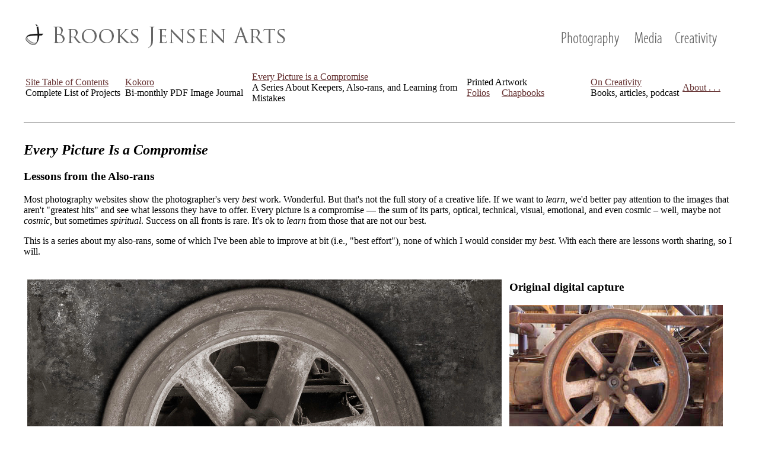

--- FILE ---
content_type: text/html
request_url: https://brooksjensenarts.com/epic/pages/2023/2023-02/epic-0706.html
body_size: 6381
content:
<!DOCTYPE html PUBLIC "-//W3C//DTD XHTML 1.0 Transitional//EN" "http://www.w3.org/TR/xhtml1/DTD/xhtml1-transitional.dtd">

<html xmlns="http://www.w3.org/1999/xhtml"><!-- InstanceBegin template="/Templates/EPIC image.dwt" codeOutsideHTMLIsLocked="false" -->

<head>

<meta http-equiv="Content-Type" content="text/html; charset=utf-8" />

<!-- InstanceBeginEditable name="doctitle" -->

<title>Brooks Jensen Arts - Every Picture Is a Compromise</title>
<!-- InstanceEndEditable -->



<style type="text/css">

<!--

#apDiv4 {
	position:absolute;
	left:3px;
	top:174px;
	width:152px;
	height:42px;
	z-index:17;
}

#apDiv14 {
	position:absolute;
	left:7px;
	top:8px;
	width:35px;
	height:36px;
	z-index:18;
}

#apDiv15 {
	position:absolute;
	left:5px;
	top:40px;
	width:115px;
	height:818px;
	z-index:19;
}

#apDiv12 {
	position:absolute;
	left:642px;
	top:0px;
	width:436px;
	height:50px;
	z-index:20;
}

#apDiv16 {

	position:absolute;

	left:188px;

	top:898px;

	width:691px;

	height:252px;

	z-index:21;

}

-->

</style>

<!-- InstanceBeginEditable name="head" -->
<!-- InstanceEndEditable -->

<link href="../../../../css/bvjarts.css" rel="stylesheet" type="text/css" />
<style type="text/css">
<!--
a:link {
	color: #633;
	text-decoration: underline;
}
a:visited {
	color: #666;
	text-decoration: none;
}
a:hover {
	text-decoration: underline;
}
a:active {
	text-decoration: none;
}
-->
</style>

</head>



<body>

<table width="1200" border="0" align="center">
  <tr>
    <td><p><a href="../../../../index.html"><img src="../../../../siteimages/brooksjensenartstrans.png" alt="Brooks Jensen Arts" width="1200" height="55" border="0" align="absmiddle" /></a></p></td>
  </tr>
  <tr>
    <td><table width="1200" height="40px" border="0">
  <tbody>
    <tr>
      <td width="164" height="39"><p class="menubar"><a href="../../../../index2.html">Site Table of Contents</a><br />
          <span class="menubarsub">Complete List of Projects</span></p></td>
      <td width="210"><p class="menubar"><a href="../../../../kokoro/kokoro.html">Kokoro</a><br />
        <span class="menubarsub">        Bi-monthly PDF Image Journal</span></p></td>
      <td width="358"><p class="menubar"><a href="../../../epic.html">Every Picture is a Compromise</a><br />
        <span class="menubarsub">        A Series About Keepers, Also-rans, and Learning from Mistakes</span></p></td>
      <td colspan="2"><p class="menubar">Printed Artwork<br />
          <span class="menubarsub"><a href="../../../../folios.html">Folios</a>&nbsp;&nbsp;&nbsp;&nbsp;&nbsp;<a href="../../../../kokoro/chapbooks/chapbooks index.html">Chapbooks</a></span></p></td>
      <td width="151"><p class="menubar"><a href="../../../../pdfarticles.htm">On Creativity</a><br />
        <span class="menubarsub">        Books, articles, podcast</span></p></td>
      <td width="86"><p class="menubar"><a href="../../../../aboutbrooks.html">About . . .</a></p></td>
    </tr>
    </tbody>
</table></td>
  </tr>
   
  <tr>
    <td><hr /></td>
  </tr>
  <tr>
    <td>
      <h2 class="dark_brown"><em>Every  Picture Is a Compromise</em></h2>
      <h3>Lessons from the Also-rans</h3>
      <p class="small">Most  photography websites show the photographer's very <em>best</em> work. Wonderful. But that's  not the full story of a creative life. If we want to <em>learn</em>, we'd better pay attention to the images that aren't  &quot;greatest hits&quot; and see what lessons they have to offer. Every picture is  a compromise &#8212; the sum of its parts, optical, technical, visual,  emotional, and even cosmic &#8211; well, maybe not <em>cosmic</em>,  but sometimes <em>spiritual</em>. Success on all fronts is rare. It's ok to <em>learn</em> from those that are not our best. </p>
      <p class="small">This is a series about my also-rans, some of which I've been able to improve at bit (i.e., &quot;best effort&quot;), none of which I would consider my <em>best</em>. With each there are lessons worth sharing, so I will.</p>
      <!-- InstanceBeginRepeat name="RepeatRegion1" --><!-- InstanceBeginRepeatEntry --><!-- InstanceBeginEditable name="Content" -->
      <table width="1200" border="0" cellspacing="5">
        <tbody>
          <tr>
            <td width="809" valign="top"><p class="center"><a href="../../../2b - full screen images/2023/2023-02/epic-0706.jpg" target="_blank"><img src="../../../2a - full size images/2023/2023-02/epic-0706.jpg" alt="" width="800" height="600"/></a><br /><span class="menubarsub">Click on the image to see it larger</span> 
            </p>
              <p class="center"><a href="epic-0705.html">Previous image</a>&nbsp;&nbsp;|&nbsp;&nbsp;<a href="epic-0707.html">Next image</a></p></td>
            <td width="381" valign="top"><h3>Original digital capture</h3>
              <p class="center"><a href="../../../1b - original full screen/2023/2023-02/epic-0706.jpg" target="_blank"><img src="../../../1a - orignal digital captures/2023/2023-02/epic-0706.jpg" alt="" width="360" height="270"/></a><br /><span class="menubarsub">Click on the image to see it larger</span> 
              </p> <h3 class="center"><span class="red">Extreme Salvage Week</span></h3>
              <p class="center"><span class="small"> <em>Images that started with a steaming pile of yuck.</em><br />
                <br />
              Lots of emails asking if I could do more of the massive recoveries I illustrated in <a href="https://www.brooksjensenarts.com/epic/pages/2022/2022-03/epic-0477.html">this post</a>.</span></p>
              <h3>What I saw that I liked:</h3>
              <p>Old tractors are fascinating machines.</p>
              <h3>What I don't like in the picture:</h3>
              <p>Photographing them is almost impossible. Difficult to isolate any details.</p>
              <h3>What I learned:</h3>
              <p>That is, unless you can just erase them in Photoshop to a transparent background and then drop in a new background of your choosing. Whici is precisely what I did to salvage images from the messy compositions from whence they came.</p>
              <p>Used in <em>Circular Logic</em> in <a href="https://www.brooksjensenarts.com/kokoro/journal%20PDFs/Kokoro,%20Vol%2001,%20No%2005,%20May%202015.pdf">this issue of <em>Kokoro</em></a></p></td>
          </tr>
        </tbody>
      </table>
      <!-- InstanceEndEditable --><!-- InstanceEndRepeatEntry --><!-- InstanceEndRepeat --></td>
  </tr>
</table>

</body>

<!-- InstanceEnd --></html>

